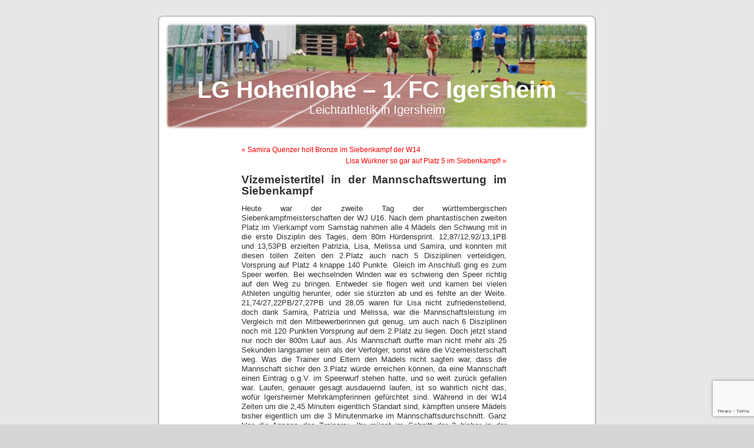

--- FILE ---
content_type: text/html; charset=utf-8
request_url: https://www.google.com/recaptcha/api2/anchor?ar=1&k=6LcJx4UUAAAAACu81RxaF33YIlIn2T5iV3ZqjMcL&co=aHR0cHM6Ly93d3cubGVpY2h0YXRobGV0aWstaWdlcnNoZWltLmRlOjQ0Mw..&hl=en&v=PoyoqOPhxBO7pBk68S4YbpHZ&size=invisible&anchor-ms=20000&execute-ms=30000&cb=c6m9f3n8zjyi
body_size: 49123
content:
<!DOCTYPE HTML><html dir="ltr" lang="en"><head><meta http-equiv="Content-Type" content="text/html; charset=UTF-8">
<meta http-equiv="X-UA-Compatible" content="IE=edge">
<title>reCAPTCHA</title>
<style type="text/css">
/* cyrillic-ext */
@font-face {
  font-family: 'Roboto';
  font-style: normal;
  font-weight: 400;
  font-stretch: 100%;
  src: url(//fonts.gstatic.com/s/roboto/v48/KFO7CnqEu92Fr1ME7kSn66aGLdTylUAMa3GUBHMdazTgWw.woff2) format('woff2');
  unicode-range: U+0460-052F, U+1C80-1C8A, U+20B4, U+2DE0-2DFF, U+A640-A69F, U+FE2E-FE2F;
}
/* cyrillic */
@font-face {
  font-family: 'Roboto';
  font-style: normal;
  font-weight: 400;
  font-stretch: 100%;
  src: url(//fonts.gstatic.com/s/roboto/v48/KFO7CnqEu92Fr1ME7kSn66aGLdTylUAMa3iUBHMdazTgWw.woff2) format('woff2');
  unicode-range: U+0301, U+0400-045F, U+0490-0491, U+04B0-04B1, U+2116;
}
/* greek-ext */
@font-face {
  font-family: 'Roboto';
  font-style: normal;
  font-weight: 400;
  font-stretch: 100%;
  src: url(//fonts.gstatic.com/s/roboto/v48/KFO7CnqEu92Fr1ME7kSn66aGLdTylUAMa3CUBHMdazTgWw.woff2) format('woff2');
  unicode-range: U+1F00-1FFF;
}
/* greek */
@font-face {
  font-family: 'Roboto';
  font-style: normal;
  font-weight: 400;
  font-stretch: 100%;
  src: url(//fonts.gstatic.com/s/roboto/v48/KFO7CnqEu92Fr1ME7kSn66aGLdTylUAMa3-UBHMdazTgWw.woff2) format('woff2');
  unicode-range: U+0370-0377, U+037A-037F, U+0384-038A, U+038C, U+038E-03A1, U+03A3-03FF;
}
/* math */
@font-face {
  font-family: 'Roboto';
  font-style: normal;
  font-weight: 400;
  font-stretch: 100%;
  src: url(//fonts.gstatic.com/s/roboto/v48/KFO7CnqEu92Fr1ME7kSn66aGLdTylUAMawCUBHMdazTgWw.woff2) format('woff2');
  unicode-range: U+0302-0303, U+0305, U+0307-0308, U+0310, U+0312, U+0315, U+031A, U+0326-0327, U+032C, U+032F-0330, U+0332-0333, U+0338, U+033A, U+0346, U+034D, U+0391-03A1, U+03A3-03A9, U+03B1-03C9, U+03D1, U+03D5-03D6, U+03F0-03F1, U+03F4-03F5, U+2016-2017, U+2034-2038, U+203C, U+2040, U+2043, U+2047, U+2050, U+2057, U+205F, U+2070-2071, U+2074-208E, U+2090-209C, U+20D0-20DC, U+20E1, U+20E5-20EF, U+2100-2112, U+2114-2115, U+2117-2121, U+2123-214F, U+2190, U+2192, U+2194-21AE, U+21B0-21E5, U+21F1-21F2, U+21F4-2211, U+2213-2214, U+2216-22FF, U+2308-230B, U+2310, U+2319, U+231C-2321, U+2336-237A, U+237C, U+2395, U+239B-23B7, U+23D0, U+23DC-23E1, U+2474-2475, U+25AF, U+25B3, U+25B7, U+25BD, U+25C1, U+25CA, U+25CC, U+25FB, U+266D-266F, U+27C0-27FF, U+2900-2AFF, U+2B0E-2B11, U+2B30-2B4C, U+2BFE, U+3030, U+FF5B, U+FF5D, U+1D400-1D7FF, U+1EE00-1EEFF;
}
/* symbols */
@font-face {
  font-family: 'Roboto';
  font-style: normal;
  font-weight: 400;
  font-stretch: 100%;
  src: url(//fonts.gstatic.com/s/roboto/v48/KFO7CnqEu92Fr1ME7kSn66aGLdTylUAMaxKUBHMdazTgWw.woff2) format('woff2');
  unicode-range: U+0001-000C, U+000E-001F, U+007F-009F, U+20DD-20E0, U+20E2-20E4, U+2150-218F, U+2190, U+2192, U+2194-2199, U+21AF, U+21E6-21F0, U+21F3, U+2218-2219, U+2299, U+22C4-22C6, U+2300-243F, U+2440-244A, U+2460-24FF, U+25A0-27BF, U+2800-28FF, U+2921-2922, U+2981, U+29BF, U+29EB, U+2B00-2BFF, U+4DC0-4DFF, U+FFF9-FFFB, U+10140-1018E, U+10190-1019C, U+101A0, U+101D0-101FD, U+102E0-102FB, U+10E60-10E7E, U+1D2C0-1D2D3, U+1D2E0-1D37F, U+1F000-1F0FF, U+1F100-1F1AD, U+1F1E6-1F1FF, U+1F30D-1F30F, U+1F315, U+1F31C, U+1F31E, U+1F320-1F32C, U+1F336, U+1F378, U+1F37D, U+1F382, U+1F393-1F39F, U+1F3A7-1F3A8, U+1F3AC-1F3AF, U+1F3C2, U+1F3C4-1F3C6, U+1F3CA-1F3CE, U+1F3D4-1F3E0, U+1F3ED, U+1F3F1-1F3F3, U+1F3F5-1F3F7, U+1F408, U+1F415, U+1F41F, U+1F426, U+1F43F, U+1F441-1F442, U+1F444, U+1F446-1F449, U+1F44C-1F44E, U+1F453, U+1F46A, U+1F47D, U+1F4A3, U+1F4B0, U+1F4B3, U+1F4B9, U+1F4BB, U+1F4BF, U+1F4C8-1F4CB, U+1F4D6, U+1F4DA, U+1F4DF, U+1F4E3-1F4E6, U+1F4EA-1F4ED, U+1F4F7, U+1F4F9-1F4FB, U+1F4FD-1F4FE, U+1F503, U+1F507-1F50B, U+1F50D, U+1F512-1F513, U+1F53E-1F54A, U+1F54F-1F5FA, U+1F610, U+1F650-1F67F, U+1F687, U+1F68D, U+1F691, U+1F694, U+1F698, U+1F6AD, U+1F6B2, U+1F6B9-1F6BA, U+1F6BC, U+1F6C6-1F6CF, U+1F6D3-1F6D7, U+1F6E0-1F6EA, U+1F6F0-1F6F3, U+1F6F7-1F6FC, U+1F700-1F7FF, U+1F800-1F80B, U+1F810-1F847, U+1F850-1F859, U+1F860-1F887, U+1F890-1F8AD, U+1F8B0-1F8BB, U+1F8C0-1F8C1, U+1F900-1F90B, U+1F93B, U+1F946, U+1F984, U+1F996, U+1F9E9, U+1FA00-1FA6F, U+1FA70-1FA7C, U+1FA80-1FA89, U+1FA8F-1FAC6, U+1FACE-1FADC, U+1FADF-1FAE9, U+1FAF0-1FAF8, U+1FB00-1FBFF;
}
/* vietnamese */
@font-face {
  font-family: 'Roboto';
  font-style: normal;
  font-weight: 400;
  font-stretch: 100%;
  src: url(//fonts.gstatic.com/s/roboto/v48/KFO7CnqEu92Fr1ME7kSn66aGLdTylUAMa3OUBHMdazTgWw.woff2) format('woff2');
  unicode-range: U+0102-0103, U+0110-0111, U+0128-0129, U+0168-0169, U+01A0-01A1, U+01AF-01B0, U+0300-0301, U+0303-0304, U+0308-0309, U+0323, U+0329, U+1EA0-1EF9, U+20AB;
}
/* latin-ext */
@font-face {
  font-family: 'Roboto';
  font-style: normal;
  font-weight: 400;
  font-stretch: 100%;
  src: url(//fonts.gstatic.com/s/roboto/v48/KFO7CnqEu92Fr1ME7kSn66aGLdTylUAMa3KUBHMdazTgWw.woff2) format('woff2');
  unicode-range: U+0100-02BA, U+02BD-02C5, U+02C7-02CC, U+02CE-02D7, U+02DD-02FF, U+0304, U+0308, U+0329, U+1D00-1DBF, U+1E00-1E9F, U+1EF2-1EFF, U+2020, U+20A0-20AB, U+20AD-20C0, U+2113, U+2C60-2C7F, U+A720-A7FF;
}
/* latin */
@font-face {
  font-family: 'Roboto';
  font-style: normal;
  font-weight: 400;
  font-stretch: 100%;
  src: url(//fonts.gstatic.com/s/roboto/v48/KFO7CnqEu92Fr1ME7kSn66aGLdTylUAMa3yUBHMdazQ.woff2) format('woff2');
  unicode-range: U+0000-00FF, U+0131, U+0152-0153, U+02BB-02BC, U+02C6, U+02DA, U+02DC, U+0304, U+0308, U+0329, U+2000-206F, U+20AC, U+2122, U+2191, U+2193, U+2212, U+2215, U+FEFF, U+FFFD;
}
/* cyrillic-ext */
@font-face {
  font-family: 'Roboto';
  font-style: normal;
  font-weight: 500;
  font-stretch: 100%;
  src: url(//fonts.gstatic.com/s/roboto/v48/KFO7CnqEu92Fr1ME7kSn66aGLdTylUAMa3GUBHMdazTgWw.woff2) format('woff2');
  unicode-range: U+0460-052F, U+1C80-1C8A, U+20B4, U+2DE0-2DFF, U+A640-A69F, U+FE2E-FE2F;
}
/* cyrillic */
@font-face {
  font-family: 'Roboto';
  font-style: normal;
  font-weight: 500;
  font-stretch: 100%;
  src: url(//fonts.gstatic.com/s/roboto/v48/KFO7CnqEu92Fr1ME7kSn66aGLdTylUAMa3iUBHMdazTgWw.woff2) format('woff2');
  unicode-range: U+0301, U+0400-045F, U+0490-0491, U+04B0-04B1, U+2116;
}
/* greek-ext */
@font-face {
  font-family: 'Roboto';
  font-style: normal;
  font-weight: 500;
  font-stretch: 100%;
  src: url(//fonts.gstatic.com/s/roboto/v48/KFO7CnqEu92Fr1ME7kSn66aGLdTylUAMa3CUBHMdazTgWw.woff2) format('woff2');
  unicode-range: U+1F00-1FFF;
}
/* greek */
@font-face {
  font-family: 'Roboto';
  font-style: normal;
  font-weight: 500;
  font-stretch: 100%;
  src: url(//fonts.gstatic.com/s/roboto/v48/KFO7CnqEu92Fr1ME7kSn66aGLdTylUAMa3-UBHMdazTgWw.woff2) format('woff2');
  unicode-range: U+0370-0377, U+037A-037F, U+0384-038A, U+038C, U+038E-03A1, U+03A3-03FF;
}
/* math */
@font-face {
  font-family: 'Roboto';
  font-style: normal;
  font-weight: 500;
  font-stretch: 100%;
  src: url(//fonts.gstatic.com/s/roboto/v48/KFO7CnqEu92Fr1ME7kSn66aGLdTylUAMawCUBHMdazTgWw.woff2) format('woff2');
  unicode-range: U+0302-0303, U+0305, U+0307-0308, U+0310, U+0312, U+0315, U+031A, U+0326-0327, U+032C, U+032F-0330, U+0332-0333, U+0338, U+033A, U+0346, U+034D, U+0391-03A1, U+03A3-03A9, U+03B1-03C9, U+03D1, U+03D5-03D6, U+03F0-03F1, U+03F4-03F5, U+2016-2017, U+2034-2038, U+203C, U+2040, U+2043, U+2047, U+2050, U+2057, U+205F, U+2070-2071, U+2074-208E, U+2090-209C, U+20D0-20DC, U+20E1, U+20E5-20EF, U+2100-2112, U+2114-2115, U+2117-2121, U+2123-214F, U+2190, U+2192, U+2194-21AE, U+21B0-21E5, U+21F1-21F2, U+21F4-2211, U+2213-2214, U+2216-22FF, U+2308-230B, U+2310, U+2319, U+231C-2321, U+2336-237A, U+237C, U+2395, U+239B-23B7, U+23D0, U+23DC-23E1, U+2474-2475, U+25AF, U+25B3, U+25B7, U+25BD, U+25C1, U+25CA, U+25CC, U+25FB, U+266D-266F, U+27C0-27FF, U+2900-2AFF, U+2B0E-2B11, U+2B30-2B4C, U+2BFE, U+3030, U+FF5B, U+FF5D, U+1D400-1D7FF, U+1EE00-1EEFF;
}
/* symbols */
@font-face {
  font-family: 'Roboto';
  font-style: normal;
  font-weight: 500;
  font-stretch: 100%;
  src: url(//fonts.gstatic.com/s/roboto/v48/KFO7CnqEu92Fr1ME7kSn66aGLdTylUAMaxKUBHMdazTgWw.woff2) format('woff2');
  unicode-range: U+0001-000C, U+000E-001F, U+007F-009F, U+20DD-20E0, U+20E2-20E4, U+2150-218F, U+2190, U+2192, U+2194-2199, U+21AF, U+21E6-21F0, U+21F3, U+2218-2219, U+2299, U+22C4-22C6, U+2300-243F, U+2440-244A, U+2460-24FF, U+25A0-27BF, U+2800-28FF, U+2921-2922, U+2981, U+29BF, U+29EB, U+2B00-2BFF, U+4DC0-4DFF, U+FFF9-FFFB, U+10140-1018E, U+10190-1019C, U+101A0, U+101D0-101FD, U+102E0-102FB, U+10E60-10E7E, U+1D2C0-1D2D3, U+1D2E0-1D37F, U+1F000-1F0FF, U+1F100-1F1AD, U+1F1E6-1F1FF, U+1F30D-1F30F, U+1F315, U+1F31C, U+1F31E, U+1F320-1F32C, U+1F336, U+1F378, U+1F37D, U+1F382, U+1F393-1F39F, U+1F3A7-1F3A8, U+1F3AC-1F3AF, U+1F3C2, U+1F3C4-1F3C6, U+1F3CA-1F3CE, U+1F3D4-1F3E0, U+1F3ED, U+1F3F1-1F3F3, U+1F3F5-1F3F7, U+1F408, U+1F415, U+1F41F, U+1F426, U+1F43F, U+1F441-1F442, U+1F444, U+1F446-1F449, U+1F44C-1F44E, U+1F453, U+1F46A, U+1F47D, U+1F4A3, U+1F4B0, U+1F4B3, U+1F4B9, U+1F4BB, U+1F4BF, U+1F4C8-1F4CB, U+1F4D6, U+1F4DA, U+1F4DF, U+1F4E3-1F4E6, U+1F4EA-1F4ED, U+1F4F7, U+1F4F9-1F4FB, U+1F4FD-1F4FE, U+1F503, U+1F507-1F50B, U+1F50D, U+1F512-1F513, U+1F53E-1F54A, U+1F54F-1F5FA, U+1F610, U+1F650-1F67F, U+1F687, U+1F68D, U+1F691, U+1F694, U+1F698, U+1F6AD, U+1F6B2, U+1F6B9-1F6BA, U+1F6BC, U+1F6C6-1F6CF, U+1F6D3-1F6D7, U+1F6E0-1F6EA, U+1F6F0-1F6F3, U+1F6F7-1F6FC, U+1F700-1F7FF, U+1F800-1F80B, U+1F810-1F847, U+1F850-1F859, U+1F860-1F887, U+1F890-1F8AD, U+1F8B0-1F8BB, U+1F8C0-1F8C1, U+1F900-1F90B, U+1F93B, U+1F946, U+1F984, U+1F996, U+1F9E9, U+1FA00-1FA6F, U+1FA70-1FA7C, U+1FA80-1FA89, U+1FA8F-1FAC6, U+1FACE-1FADC, U+1FADF-1FAE9, U+1FAF0-1FAF8, U+1FB00-1FBFF;
}
/* vietnamese */
@font-face {
  font-family: 'Roboto';
  font-style: normal;
  font-weight: 500;
  font-stretch: 100%;
  src: url(//fonts.gstatic.com/s/roboto/v48/KFO7CnqEu92Fr1ME7kSn66aGLdTylUAMa3OUBHMdazTgWw.woff2) format('woff2');
  unicode-range: U+0102-0103, U+0110-0111, U+0128-0129, U+0168-0169, U+01A0-01A1, U+01AF-01B0, U+0300-0301, U+0303-0304, U+0308-0309, U+0323, U+0329, U+1EA0-1EF9, U+20AB;
}
/* latin-ext */
@font-face {
  font-family: 'Roboto';
  font-style: normal;
  font-weight: 500;
  font-stretch: 100%;
  src: url(//fonts.gstatic.com/s/roboto/v48/KFO7CnqEu92Fr1ME7kSn66aGLdTylUAMa3KUBHMdazTgWw.woff2) format('woff2');
  unicode-range: U+0100-02BA, U+02BD-02C5, U+02C7-02CC, U+02CE-02D7, U+02DD-02FF, U+0304, U+0308, U+0329, U+1D00-1DBF, U+1E00-1E9F, U+1EF2-1EFF, U+2020, U+20A0-20AB, U+20AD-20C0, U+2113, U+2C60-2C7F, U+A720-A7FF;
}
/* latin */
@font-face {
  font-family: 'Roboto';
  font-style: normal;
  font-weight: 500;
  font-stretch: 100%;
  src: url(//fonts.gstatic.com/s/roboto/v48/KFO7CnqEu92Fr1ME7kSn66aGLdTylUAMa3yUBHMdazQ.woff2) format('woff2');
  unicode-range: U+0000-00FF, U+0131, U+0152-0153, U+02BB-02BC, U+02C6, U+02DA, U+02DC, U+0304, U+0308, U+0329, U+2000-206F, U+20AC, U+2122, U+2191, U+2193, U+2212, U+2215, U+FEFF, U+FFFD;
}
/* cyrillic-ext */
@font-face {
  font-family: 'Roboto';
  font-style: normal;
  font-weight: 900;
  font-stretch: 100%;
  src: url(//fonts.gstatic.com/s/roboto/v48/KFO7CnqEu92Fr1ME7kSn66aGLdTylUAMa3GUBHMdazTgWw.woff2) format('woff2');
  unicode-range: U+0460-052F, U+1C80-1C8A, U+20B4, U+2DE0-2DFF, U+A640-A69F, U+FE2E-FE2F;
}
/* cyrillic */
@font-face {
  font-family: 'Roboto';
  font-style: normal;
  font-weight: 900;
  font-stretch: 100%;
  src: url(//fonts.gstatic.com/s/roboto/v48/KFO7CnqEu92Fr1ME7kSn66aGLdTylUAMa3iUBHMdazTgWw.woff2) format('woff2');
  unicode-range: U+0301, U+0400-045F, U+0490-0491, U+04B0-04B1, U+2116;
}
/* greek-ext */
@font-face {
  font-family: 'Roboto';
  font-style: normal;
  font-weight: 900;
  font-stretch: 100%;
  src: url(//fonts.gstatic.com/s/roboto/v48/KFO7CnqEu92Fr1ME7kSn66aGLdTylUAMa3CUBHMdazTgWw.woff2) format('woff2');
  unicode-range: U+1F00-1FFF;
}
/* greek */
@font-face {
  font-family: 'Roboto';
  font-style: normal;
  font-weight: 900;
  font-stretch: 100%;
  src: url(//fonts.gstatic.com/s/roboto/v48/KFO7CnqEu92Fr1ME7kSn66aGLdTylUAMa3-UBHMdazTgWw.woff2) format('woff2');
  unicode-range: U+0370-0377, U+037A-037F, U+0384-038A, U+038C, U+038E-03A1, U+03A3-03FF;
}
/* math */
@font-face {
  font-family: 'Roboto';
  font-style: normal;
  font-weight: 900;
  font-stretch: 100%;
  src: url(//fonts.gstatic.com/s/roboto/v48/KFO7CnqEu92Fr1ME7kSn66aGLdTylUAMawCUBHMdazTgWw.woff2) format('woff2');
  unicode-range: U+0302-0303, U+0305, U+0307-0308, U+0310, U+0312, U+0315, U+031A, U+0326-0327, U+032C, U+032F-0330, U+0332-0333, U+0338, U+033A, U+0346, U+034D, U+0391-03A1, U+03A3-03A9, U+03B1-03C9, U+03D1, U+03D5-03D6, U+03F0-03F1, U+03F4-03F5, U+2016-2017, U+2034-2038, U+203C, U+2040, U+2043, U+2047, U+2050, U+2057, U+205F, U+2070-2071, U+2074-208E, U+2090-209C, U+20D0-20DC, U+20E1, U+20E5-20EF, U+2100-2112, U+2114-2115, U+2117-2121, U+2123-214F, U+2190, U+2192, U+2194-21AE, U+21B0-21E5, U+21F1-21F2, U+21F4-2211, U+2213-2214, U+2216-22FF, U+2308-230B, U+2310, U+2319, U+231C-2321, U+2336-237A, U+237C, U+2395, U+239B-23B7, U+23D0, U+23DC-23E1, U+2474-2475, U+25AF, U+25B3, U+25B7, U+25BD, U+25C1, U+25CA, U+25CC, U+25FB, U+266D-266F, U+27C0-27FF, U+2900-2AFF, U+2B0E-2B11, U+2B30-2B4C, U+2BFE, U+3030, U+FF5B, U+FF5D, U+1D400-1D7FF, U+1EE00-1EEFF;
}
/* symbols */
@font-face {
  font-family: 'Roboto';
  font-style: normal;
  font-weight: 900;
  font-stretch: 100%;
  src: url(//fonts.gstatic.com/s/roboto/v48/KFO7CnqEu92Fr1ME7kSn66aGLdTylUAMaxKUBHMdazTgWw.woff2) format('woff2');
  unicode-range: U+0001-000C, U+000E-001F, U+007F-009F, U+20DD-20E0, U+20E2-20E4, U+2150-218F, U+2190, U+2192, U+2194-2199, U+21AF, U+21E6-21F0, U+21F3, U+2218-2219, U+2299, U+22C4-22C6, U+2300-243F, U+2440-244A, U+2460-24FF, U+25A0-27BF, U+2800-28FF, U+2921-2922, U+2981, U+29BF, U+29EB, U+2B00-2BFF, U+4DC0-4DFF, U+FFF9-FFFB, U+10140-1018E, U+10190-1019C, U+101A0, U+101D0-101FD, U+102E0-102FB, U+10E60-10E7E, U+1D2C0-1D2D3, U+1D2E0-1D37F, U+1F000-1F0FF, U+1F100-1F1AD, U+1F1E6-1F1FF, U+1F30D-1F30F, U+1F315, U+1F31C, U+1F31E, U+1F320-1F32C, U+1F336, U+1F378, U+1F37D, U+1F382, U+1F393-1F39F, U+1F3A7-1F3A8, U+1F3AC-1F3AF, U+1F3C2, U+1F3C4-1F3C6, U+1F3CA-1F3CE, U+1F3D4-1F3E0, U+1F3ED, U+1F3F1-1F3F3, U+1F3F5-1F3F7, U+1F408, U+1F415, U+1F41F, U+1F426, U+1F43F, U+1F441-1F442, U+1F444, U+1F446-1F449, U+1F44C-1F44E, U+1F453, U+1F46A, U+1F47D, U+1F4A3, U+1F4B0, U+1F4B3, U+1F4B9, U+1F4BB, U+1F4BF, U+1F4C8-1F4CB, U+1F4D6, U+1F4DA, U+1F4DF, U+1F4E3-1F4E6, U+1F4EA-1F4ED, U+1F4F7, U+1F4F9-1F4FB, U+1F4FD-1F4FE, U+1F503, U+1F507-1F50B, U+1F50D, U+1F512-1F513, U+1F53E-1F54A, U+1F54F-1F5FA, U+1F610, U+1F650-1F67F, U+1F687, U+1F68D, U+1F691, U+1F694, U+1F698, U+1F6AD, U+1F6B2, U+1F6B9-1F6BA, U+1F6BC, U+1F6C6-1F6CF, U+1F6D3-1F6D7, U+1F6E0-1F6EA, U+1F6F0-1F6F3, U+1F6F7-1F6FC, U+1F700-1F7FF, U+1F800-1F80B, U+1F810-1F847, U+1F850-1F859, U+1F860-1F887, U+1F890-1F8AD, U+1F8B0-1F8BB, U+1F8C0-1F8C1, U+1F900-1F90B, U+1F93B, U+1F946, U+1F984, U+1F996, U+1F9E9, U+1FA00-1FA6F, U+1FA70-1FA7C, U+1FA80-1FA89, U+1FA8F-1FAC6, U+1FACE-1FADC, U+1FADF-1FAE9, U+1FAF0-1FAF8, U+1FB00-1FBFF;
}
/* vietnamese */
@font-face {
  font-family: 'Roboto';
  font-style: normal;
  font-weight: 900;
  font-stretch: 100%;
  src: url(//fonts.gstatic.com/s/roboto/v48/KFO7CnqEu92Fr1ME7kSn66aGLdTylUAMa3OUBHMdazTgWw.woff2) format('woff2');
  unicode-range: U+0102-0103, U+0110-0111, U+0128-0129, U+0168-0169, U+01A0-01A1, U+01AF-01B0, U+0300-0301, U+0303-0304, U+0308-0309, U+0323, U+0329, U+1EA0-1EF9, U+20AB;
}
/* latin-ext */
@font-face {
  font-family: 'Roboto';
  font-style: normal;
  font-weight: 900;
  font-stretch: 100%;
  src: url(//fonts.gstatic.com/s/roboto/v48/KFO7CnqEu92Fr1ME7kSn66aGLdTylUAMa3KUBHMdazTgWw.woff2) format('woff2');
  unicode-range: U+0100-02BA, U+02BD-02C5, U+02C7-02CC, U+02CE-02D7, U+02DD-02FF, U+0304, U+0308, U+0329, U+1D00-1DBF, U+1E00-1E9F, U+1EF2-1EFF, U+2020, U+20A0-20AB, U+20AD-20C0, U+2113, U+2C60-2C7F, U+A720-A7FF;
}
/* latin */
@font-face {
  font-family: 'Roboto';
  font-style: normal;
  font-weight: 900;
  font-stretch: 100%;
  src: url(//fonts.gstatic.com/s/roboto/v48/KFO7CnqEu92Fr1ME7kSn66aGLdTylUAMa3yUBHMdazQ.woff2) format('woff2');
  unicode-range: U+0000-00FF, U+0131, U+0152-0153, U+02BB-02BC, U+02C6, U+02DA, U+02DC, U+0304, U+0308, U+0329, U+2000-206F, U+20AC, U+2122, U+2191, U+2193, U+2212, U+2215, U+FEFF, U+FFFD;
}

</style>
<link rel="stylesheet" type="text/css" href="https://www.gstatic.com/recaptcha/releases/PoyoqOPhxBO7pBk68S4YbpHZ/styles__ltr.css">
<script nonce="qBAQNQvI8THUPsw08qhUJA" type="text/javascript">window['__recaptcha_api'] = 'https://www.google.com/recaptcha/api2/';</script>
<script type="text/javascript" src="https://www.gstatic.com/recaptcha/releases/PoyoqOPhxBO7pBk68S4YbpHZ/recaptcha__en.js" nonce="qBAQNQvI8THUPsw08qhUJA">
      
    </script></head>
<body><div id="rc-anchor-alert" class="rc-anchor-alert"></div>
<input type="hidden" id="recaptcha-token" value="[base64]">
<script type="text/javascript" nonce="qBAQNQvI8THUPsw08qhUJA">
      recaptcha.anchor.Main.init("[\x22ainput\x22,[\x22bgdata\x22,\x22\x22,\[base64]/[base64]/[base64]/bmV3IHJbeF0oY1swXSk6RT09Mj9uZXcgclt4XShjWzBdLGNbMV0pOkU9PTM/bmV3IHJbeF0oY1swXSxjWzFdLGNbMl0pOkU9PTQ/[base64]/[base64]/[base64]/[base64]/[base64]/[base64]/[base64]/[base64]\x22,\[base64]\x22,\x22YsOUwogzQHzCnsOrwovCv3/DpsOJw5DCkcKCb05MayPCtSTClsKhJzjDhh7DmRbDuMOqw55CwohBw7fCjMK6wr/CgMK9clzDtsKQw51mAhw5wqAmJMO1CMKbOMKIwrFQwq/Dl8O5w4ZNW8Kewo3DqS0Ewq/Dk8OcZMKkwrQ7ScOvd8KcJ8OeccOfw73Dpk7DpsKuDsKHVzzCjh/DlmsRwpl2w7vDimzCqEvCocKPXcOLVQvDq8OaHcKKXMOpHxzCkMO7wqjDoldvKcOhHsKqw5DDgDPDq8O/wo3CgMKTfMK/w4TCg8Osw7HDvCYIAMKlS8OmHgg2eMO8TAbDkyLDhcKPbMKJSsKUwprCkMKvATrCisKxwpPClSFKw7/Cs1A/bsOkXy5xwoPDrgXDn8K8w6XCqsOvw5I4JsOhwr3CvcKmHsO2wr82wqXDrMKKwo7CosKDDhUzwq5wfHjDmkDCvkbCnCDDunnDj8OATjEbw6bCokHDskIlWh3Cj8OoLcOzwr/CvsKJPsOJw73Dm8OLw4hDSk0mRG4YVQ8Uw6PDjcOUwr7DonQieSQHwoDCux50XcODfVpsYMO6OV0TbDDCicOHwqwRPXzDuHbDlVvCqMOOVcOTw4kLdMOjw7jDpm/CgAvCpS3DhMKCEksFwrd5wo7CiWDDizU6w6FRJCUZZcKaCsOQw4jCt8OZbUXDnsKGbcODwpQwccKXw7QJw4PDjRcOb8K5dgNAV8O8woB1w43Cji/CkUwjDXrDj8KzwqcUwp3CilbCocK0wrRww6BILCfCvDxgwrfChMKZHsKTw6Jxw4ZhesOnd0Mqw5TCkzjDl8OHw4okVFwldG/CpHbClywPwr3DvCfClcOEfknCmcKeamTCkcKOKHBXw63DicOFwrPDr8OHCk0LdcKtw5heO31iwrcANMKLe8K0w4hqdMKRBAEpa8O5JMKaw6vChMODw40LQsKOKDPCjsOlKyTCvMKgwqvCn13CvMOwIkZHGsOkw7jDt3stw6vCssOOZ8Onw4JSHsKFVWHCgcK8wqXCqx/CogQ/[base64]/[base64]/wo/DmRbCo8KKwpPCq8OEwo55FxzCnnEXw5fCl8Oewr0Nw5klwqbDslnDt33CmcKlVcKEwo4/SzRTScOBS8KcUhBrL18GUsOCOMOKfsO2woJ7JgtUwrfDt8ObbcO9N8OZwrrCjMKQw7/ClGfDv1ARUcKgVMKNH8OXMMO1P8Kfw7cywrR8wpTDn8OPOGYST8KMw7zCklvDiX1bHcKfEiUzPlHDnnIAAkbDohbDlMO4w6HCoWROwqDCiXopY392TsOCwoQuw75UwrtTf1/CmG4fwqVoX2/CjTrDrRnDjMOPw5TChxxqCsO4wqPDvMOuBGgnZWpZwqMES8OVwq7CrwR0wqJqQU0Qwqddw53DhwY0VAFgwodrWsOKKMK+wprDncKVw7FQw7LCmCDDp8OjwrMbZcKHwp5Cw5FoaXl/w4ckV8K1FjLDv8OJP8OUdsKvK8OVYcOGcSbClcOUIsKFw5ITBT0Qw47CoEvDsAnDkMOOBDXDkmIWw6ViAMKBwqYDwqJtS8KRHcOdWiopPxMqw640w5vDrj/[base64]/CtWFkw68jwo9fw4lhw7Qdw5DDscOwe8KwTMOWw53ChsO4woJ6ZcOJMAXClMKBw6fChsKIwp4wPGbCm17CicOgMygsw4/DmsKRHh/CiHTDhwpTwo7Ch8KxYzBkE0I/wqQAw77Cpho4w7wcVMOPwpJ8w7MPw5LCqy5/w6Z8wo/ClEhXPsKEO8ODO07DiH57YsOgw71fwr/ChTtzw4ZRwqQQUMK2w5NswrjDpcKhw6cJHBfCu1TDtMO3cUnDr8OYR3LDjMKJwpA4JXchFi50w5gcTcKLGEp8HlgIEsOrB8KNw68nSy/[base64]/[base64]/DkWkaHUbCt8OXYMOuw7ZRw7HDhBbCoHMVw7pXw7rCrmDDsiJuUsO+FS3ClsKICU/Cph0gLMKWw47CkcK5WMO2G2tmw7liIsKjw5nDgsKFw5DCuMKFejUWwrLCrQl+MsKTw5HCkBkaPhTDrMK3wq0/w4vDhnpqJ8K3wqbDuAbDqkkTwpHDnMO5w5jDpcOlw79CesO4dlUXXcOdFllIOj5Ew4rDr3pCwq5KwqVGw4/DnFlswprCuG8SwrFZwrpXZQzDjMOywrVPw51yHQZmw4w5w7LCjsKbHhkMLkzDl3jCp8KuwrnCmCc/wpkRw5XDvGrCgsK2w4zDgGdtw5dhw6JQWcKKwpDDmCbDmlYyXl1uw6HCgjTCmAHCmQkzwonCsyjClWszw6stw4/DkgbClsKEXsKhwrbDq8OOw4IRGj9Qw6lhEsOuwr/CvGTDpMK6w4crw6bChsKOw4nDugVcw5HClTttecKKFR4tw6DDksOdw5XCjWhkf8OsesOuw4NfcMO1MXR3woAjYMOiw5FQw5sUw77CqFs5w7zDn8Kkw7LChMOvJlopCcOwAy7Dl2zDhCtrwpbClsKZwqDDhBTDqsK3egjCgMKYw7jDqMOwflbDl0/CuQ45w77Dp8OiEMKvBsOYw7JPwpzCn8Olw7oVwqLCq8KFw7/[base64]/[base64]/DsHsJwrnCk8K7EmBww7rDjcOOUsKjFgXDmijCuRZdwqlQeTPCmcK0w6cSe1vDhhzDsMKwKkPDt8K2DxhtFsOvMANDw6nDmsOBY3oLw5ZCfyUIw4QvKg3DusKvwqQKHMOZw7XDksKGSgjDl8O5w6LDrAjDgcOyw5w4w5cDI2vDjcKmDsOeR2/CrMOMF37Ct8Kgwr9vRzAOw4YeE0dPfsOFwptfwo/DrsOiw4VKDmHCuzJdwr4Sw6RVw4dDwrBKw4/CiMOSwoMEQ8K1SDvDksK4w71ew5jDpC/[base64]/Crwx2wrwmw7ROwrdcw4MVwoLDmRI8U8O8w7TCtQdZwrPCk0fDuMK/XcK8w7HDosKSwoPDkMOow7LDkiDDiWY/w7DDhFZYJcK6w7J9wrjDvirCpMKXc8K2wofDsMOgPMKXwoBlFx/DncKBTB1/YmNPLBdACH/[base64]/wofCsMKHw4lRw7wLwqxYJsOpYgjDvXHDrcKZwqcZwoPCtsOOV0HCmcKKwrfCnBJfNcKCw41FwrXCqMO4VsKyGx3ChC3CpQvDvGIkK8KzVQ7ClsKDwqRCwrESZsKzwr7ChQTCr8O4EG3DrEt4B8OkVsKaCD/CmDXCvCPDtXNQb8KRwo/DlyEKPDlLSDhaR1NEw6FRJwbDsXzDtMKbw7PCtiY8UVLDh10EeirChsOlw7cEe8KPUV8iwr1RQyx+w4LDn8Ovw4nCjTgiw55aXQ0Ywqtew6vCnT1MwqcXIcKFwqHCgMOMw60Dw6sUKMKawrHCpMKDHcOuw53DtkHDgybCucOowqnDvgY0Mi5CwqDDkCTDn8KvDS/CjgNDw77DuTvCoiEPw69Xwp/Dh8OTwr11wpDCgDDDucOEwo48DBEIwrY0G8K0w7PCgUbDk0rCkBXCmMOLw5FAwqTDtMKSwprCtRlNasOcwoPDiMKzwqQaMl/DtcOuwqdIZsKjw73CtsObw4zDhcKTw53DojnDrsKNwqlHw6Rmw50cUsO6UsKPw7hPLMKXw7jCh8OGw4EuZj4bejDDtWjCnGXCllDCtndSTMOOSMO7O8OaTTdRwpE8ATPDiwXCpsOIFMKHw7vCtEBuw6dKBMO/CsKdwpR3UMKeJcKTISlLw7BgeQ5qecO6w7fDhxzCgSF3w4/CgMKDe8OnwofCm2vCgMOvYcOWMi1qK8KIUDdBwqMuwqABw6Naw5EWw7pnT8O8woMfw7jDmMOTwrI/[base64]/CmxjDjV3Do8OHwosXw6oeOD00w47CvBXCjMK0wqFQw6fCncOzYMOGw69Rw7MLwprCrHrDh8OIa1jDkMOKwpfDtcO9X8Kzw5RJwrUOXxA+Mw0nHWHDqFd9wpV/w5HDjsK9w4rDkMOlNsOdwpECc8O/V8K5w5vCvHkUJQPChnnDnh/DjMKxw47DpcK7wpdiw5Esex/Dlz/[base64]/wp/[base64]/Cl8KpRCfDtVHCpVjDgiJyN8KvwpXChCvCv2ESUg3Dtyk0w4jDu8OgLmQiw5F9wo4rw7zDg8ORw6gLwpI9wrbCmMKHG8KvVMK3AcOqwqHCoMKpwrgkXMOxW0Jew4bCrsKYdFpiAWFmZmhEw7rChEgXHQBYVWLDkWzDiQ3CsyogwqzDui0jw4jCiwXCksOAw79ESg4/[base64]/[base64]/CtsK7SB1iInbCr8O9agLCpCPDrzA+RwB+wpnDvn/[base64]/[base64]/[base64]/DigDCg3E3EsOCR1DDrQ3CtcKbw47DhMK3WzU1wqLDi8O/wps5w4Fuw5LDug7DpcKpw6w7wpZrw4VQw4VrFMKNSkLDuMODwoTDgMOqAsKNw4bDjWchWMOGUSzCvHN9BMObIsO3wqUHVm93wocbwq/CvcOEYFTDnMKcBsO8IcOgw7TCozNtd8KMwrJwMk/Crh/CiGjDtsOKwolVFXjDpsKhwqvDlSpMfMOEw5rDusKHWkPDpcOPwpYZHnNdw4Mtw6rCg8O6IMOQw5zCs8KCw7E4w4JuwpUPwpPDh8KHD8OGdF3CicKOWEQvEW/CpQJhPHrCmcKQfsKqwqonw5stw7Bww4zCtsOOwoVZw63CqsKGw7dow4fDnMO1wqkDY8OkBcOjScOJN15QAxnDjMODfMK4wo3DisKpw7TCimk8wpzChVsSNX/CtF3DhkzCkMKEXgzCqsKJGQMxw5vCjMKgwrtrTsKsw5Yww5wOwo0rDB5ARsKAwpVvwq3CqlzDhcKULyjChg/[base64]/B8Krw5bCpcKow68XwqrCmXJtwpdYwrZYdzAWIcKvLUXDn3HDgMOjw4BSwoJDw5AEZHt5H8KwDQLCs8KHVMOQJhJDR2jDi1FywpXDt3FlAsKzw7JtwpRnw6Mcw5BcQ2I/JsO7csOPw75Swpx5w7rDl8K1NcKDwqlddzMCF8Ocwqh9A1FkYjNkworDvcO3TMK6M8OmTQLCtyPDpsOzWMKkah87w5vCq8OrHsKhw4cDFcKdfnfDrcOQwoDCrn/CqGsGw4PCicKNw4EKPA41L8KSCy/CvifCnlUzwpvDoMOpw7bDmVvDoCp8ezlzYcOSwr4NJMKcw4Ybw5h7D8KtwqnDjMOvw7g9w6HCnyR/VSXDr8Omwp9vbcKXwqfCh8Kzw5/DhTE9wrE7QhF4H1EQw6UpwrVTw5EFHcKvLcOOw5rDj35AH8Olw43Dv8OTGHEKw4jCqU7CsXjCtwPCkcKpVzBFA8O8QsODw7xhw43DmkbCtMObwqnCicOBw5xTdkQULMORYgfDjsOAN3t6wqcfwr/CtsOBw6PClMKCwpfDpBxTw5TClsK4wr9nwrnDsyZ3wozDqMK3wpFvwpQNFsK2HMOTw4/DtUBlYBh6wpLDhMOhwpjCrljDm1nDoBrCqFDCrS3Dq1ErwoMWZxfCq8Kjw7jCosK8wrlCHT/CscKpw5bDpn1XecK8w63Cp2Rtwq52AUoJwo45FWfDh31uw6cNKw5LwoLClVEwwrVHTcKcdB/[base64]/DmcOEw7QXT8OmTVHDo8KmH2MpTQMOwrp0woJhXELDpMOYdU7DtsKINVknw4xUC8OMw4bCkyfCgHfCsivDo8KBwqLCrcO5fcKdQHjDgVtNw59+T8Ozw7oRwrYMBsKdKh3Ds8KhQ8KHw7rCusKZXERGC8K/wrfDm1xzwozCknfChMOyYMOHFBLDpy3Duz7DssK4KWXCtzg1woAhN0dUB8OZw6VhG8Knw7/[base64]/wrPCjTLDiUJ7wqwlwpgVwq1nw7M0w69xRMKadsKcwr/Di8O6JsKxYjzCmzkbAcKww7PDtMOvwqN0Q8KEN8O6woTDnsOZSUVTwp3CqXfDo8KCEcOSwqzDvQ/CrhZxa8OBAiNdH8Kdw7hvw5hDwovClcOOFDJnw4TCrQXDg8KRXxd8w5fCsB3DicOzwqDDtFDCpUA+KFPDmHduJsKvwr/DkQDDqsOkGHjCtAEQFElfZcK/Q2TDpcOewpFrwqMtw6dKD8O1wpDDgcOVwo7DpGnCvUMZAsK0KcOMCE/CqsOdeDoLYcOoWmxfBSvDlsO4wpnDlF3CiMKjw5cMw7g4wrAzwoghbnPChcOdPcKnEMO9IcK9QMKlwp19w6d0ShdZYncww6vDrUDDvWVFwqzCm8O3bwYMOwjCo8KkHRZxNsKzMWbClMKAHloKwrZvw6/Co8OvZHDCr2/DpMKnwqzChsKDOSrCgFLCsFzClsOhHE/DlRhYBRfCtBBMw4rDosOjXhPDqwwQw53CiMK2w6LCjMK/VXNPZFUZBsKDwqV2OMOoBFJ/w7x4w6zCoBrDpcO+wqsvfmR7wqB8w69Ew7LDuQ3CssO6w5UDwrYowqLDoWxYGVfDmyHDp1N4N1U6esKAwptDHsO5woPClcK8NsO5w7/CisOxJCZbBwnDrsOyw7UYPRjDvhofLCQlKcOQFRLCu8KSw7FaYDREKSnDgcKhSsKoB8KLwoDDv8OVLG/[base64]/dyzDvh0eZ8Oxwr0EKWZuCnheRz5rLFnDom/CosO2VRbCkVPCnEfCsQPCpUzDiyfDumjDuMOvEcKTQ0nDtcOCekgNQSdcYDXClGMtUBZVacOcw6vDm8KSfsKKeMKWKcKGdywPSV95w6zCv8OBOgZOw6TDokbCrMOwwoXDlE7ClWogw79hwpweL8KQwrjDmE8pwpXCgmPCvcKGIsOmw558NMKzWnV4UcO/wrlSw7HDt0zChMO1woPDp8KhwoYlw5TCgFTDuMKZN8KLw4jDkMOQworCiTTDvmRkcxDCiiUxw41Mw77CuW7CisKSw5PDhB0xMsKnw7bDuMKtGsOxwq9Ew43CqsOswq3DqMOaw7HCrcOGFhV4Yngtw5lXBMOcdsKedwJwXh9qwofChcOtwrp9w6/DizIOwrsbwq3CpnDCkyp5wpPDrQ/ChsKadgdzWhDClMKdcsORwqoaa8O7woXCri7CjMKpD8KdATzDgisPwpbCvgLCgDg1MMKDwq7Dr3XCt8OyKcKdUU8fQ8OGw580GALClyfCh1hEFsOnFcOPwrnDrn/Dt8OsZBvDiSvCnmkid8KdwqLCsBrDgzzCkVXDn2PDuUzCkkNDLzvCj8KnIMOrwq3CgcO4DQ5Dwq3ChMKBwpZsTBJCb8KTw4Y7dMO5w7FpwqrCjMKRH2Mlwo3ChjxEw4DDsVxFwo0Gw4YAU3jDtsOJw6jCjsOWSy/Cg3PCh8K/A8Kowo5JU0rDtXHDuBUjMcKjwrRtEcKqaDjDhXDCrQBxwrARJB/DtMOyw68awqbDmmDDl2d0PF19NMOdeikHw6NAGcOHwplIw4EPTxonw4MCw6rDrMOaFcO5w7bCthPDpG4OYw7DhsKAKxlHw7jDtx/CosKBwpYtcynDmsOYY2TCl8OZRGs9XcK6cMOyw4JjaXTDisOTw57DuhTCrsOZJMKgT8KhLsOEYHQ4GMK2wrnDql4qwodKC1jDrCTDrjDCv8O/DSE0w7jDpsOAwpjCm8Ogw6AYwrEIw4YewqY1wqAfw5nDqsKLw7Q7wotQaGbDkcKyw6Iow6l3wqZkM8OJSMKMw4DCicKSw51nCArDt8O4w7zDuknDs8Ocwr3CgsOzwq9/ccOGRsO3XcObZMOwwp8ZUMKPKUFwwofCmUgDwppcw63DjjTDtMOnZcKKBhXDosKtw6DDqzAFwq0TKUMHw5A6AcKnOMOMwoFgehAjwqZCFijCm2FaPsOxfRgecMKfw7zDsR9hf8O+TMKXcMK5G33DpgjDn8OkwqjDmsKRwqPCpcKiUsKBw7heRcKjw5F+wr/CowE9wrJEw4rCmyLDgC0MI8OqCcKXSQFOw5A0IsKGT8OsczsoO3jDuBPDuGfCnQzDpsOTasOYwrDCvj5nwpAjUcOVFgXCncKTw4JCIQhNw6A3wp5JbMOfwqMtATXDvwE+wr1PwqsDWno/w4LDi8OLB0jCtiTChMKPeMK/JsKMAAlCSsKjwpHCtMKPwpVAfcKyw48LEm4VUB/DtcKyw7Vjwo0sb8Otw5QQVHd8GVrDoRN0w5PClsKXw7bCrV9zw4YIRk/Cn8KsH3lRwqbCjMOaViUQFWLDs8Omw5kpw7bDkcKZIVMgwrUUf8OWT8KbYAbDmCkfw5Nlw5jDo8KiF8KZTQUww5DCqXtAwqbDvsOcwrDCrGAnQVPCk8Kyw65aCDJiLMKNCCNLw5pXwqwlQV/DisOwHsOlwoxgw7NAw6IawopSwookwrTCpkfCnTgQPMOTWAJyVMKRCcOGVVLChDAEc3RbH1kuUsOvw4pKw6AKwoXDmsODCsKNHcOfwoDCrMO8dELDrsKAw6bDiQd5wotow6LDqMKxMcKuF8OVDRN+wpFwCMO8EGsKw6/CqR3DtwdCwrp7AhbDv8KxAEYlLybDm8O0wrkkFMKJw4jCjcOWw4PDkT4aWGbCi8K5wr/DmwIAwo7DosOxw4ApwqfDkMKXwpPChcKJZgYYwofCnl7DmFEKwqXChcK8w5YwL8OHw79TIsOcwrYCN8ObwofCpcKqb8OlG8Ktw5DCnGvDvcK7w544eMO3FsKiecOPw6/[base64]/ClcOGIMOkw4PCjgTDp8OJw7XCs8KYBsKuwoPDhzZzw6tiK8Klw6jDh1lmPlbDuB0Qwq3CosKlIcOgw47DusKAJcOkw7RtSsOobsKiYMKuMXciwrVtwrQkwqRfwp/DlEQVwqxBY0vCqHIzwqrDtMOLFQIwJVFQWjDDqMOWwrXCuBplw7N6PxNyEXYhw64GVWNzJHUGE1vDkTNrw4/DhRbCp8KNw7PCqlJlAHtlwqzCmVzDucOFwrMewqFIw5nDl8OXwoVlDl/CqsO9woN4wqp5w7/[base64]/[base64]/CsQfDlXJuw7DCqsOBw4AVwp/CgHvDuV7Drwphb0ISKsKMdsKCUMKtw6FDwrcfdxvDumIYw7ZtK2HDoMOvwrgcb8Klwq8pZgFmwphOw5QWXsOtbzjDq3UUUMOFASg1R8Kmw7I8w5HDhsOAewbDnA7DtU7CucOqNRrDn8O2w77DvnnDncOqwrDDtlF0w67CmcOkHSFkwpocw6IdHzfDlkZyAcOAwqg9w4/DvBM0wqBbYsOveMKqwrbCrMOFwr7CuVcDwqJKw7rCkcO3wpzDtTrDncOjHcO1wqzCvnISJEMZGwnCicKbw51qw4J5wqQ6NMKbH8Kpwo3DrQTCmxwsw5dbCXrDnsKKwrBhS0d3KMKMwpsQXMOWT1BAw4ccwpxnMyLCh8O/[base64]/DhsKLw4QDOATCncOTSE1RC8OiwrjCrMKPw67DnMOKwqHDr8Ocwr/CtVh1ScKVwokoK2YRwr/DiATDqMKEw5/DrMOJFcOTwojCqsOgwrLCvVg5wqYxYsKMw7VawrEew57DssO+BBfCuVTCnggMwrUWDcOpwqTDucKiU8Oaw53CncKWwq0SI3DDkMOhw4jCqsObPFDCvVYuwpHDjgd/w7DCrmnDpWkdTgdlYMOcY3tCSxHDpUrCmsKjwp3DksOzI3TCv3zClRI6bgrCjcOrw7RYw4pywrBqwp1/TgDCrFLClMOeQ8OTdsOuNwQow4TCplknw6vCkljCmMOEZ8OgayrCtMO/wpXCjcKHw64xwpLCvMOmwoLDqy8+woZmB0TDpsK/[base64]/Dq8Kvb8OtHMO7wqUnwozCpEPCt8OHOGd1dMOBFMKTXkx3C1vCg8OIcsKow6AzF8OPwqtGwrVJwqFLIcKtwozCgsObwpAWFMKMasOSbzTDjcO+wq/DtsKlw6LDvlBeW8K7wqDCni4vw6bDoMKSL8Oaw6PDh8OJbi4Uw4/DiyRWwr3CgcKPZ2s0acO/VTbDiMOPwo7DlCpyCcK+EVLDuMK7SicoGsOGYE9rw4/CoXktwodpNlHDnsK2wo/Dl8O1w47DgcOPSsONw4HClsKaYcORw5/DicOdwr3CsAVLMsOgw5XCosOpw7kcTCJcKsO5w7vDuCJrw7Rfw7bDmWFZwpnCgD7CpsKGwqDCj8OKwqLCksOTV8OufsKxBcKGwqVLwp8zwrFRw7/ClsO1w7ECQ8K1a2/CtR3CuDvCq8OAwoDCmTPDo8KNVz4tYwnCnGzDlMKpHMOlcjnCtMOjDjZ1AcO1U0DCtMOqCcOaw6VkamwHw73DmcKcwqHCuCsAwpjDtMKzDcK9YcOOTjrCvENTXALDrjvCqCPDtAgNwrxNHsOPwpt4AcOOYcKULMOmwpJmDR/DnMKQw6x4NMKCwoJvwrXCnixzw5XDgWtHWV9UCh7CrcOow6xjwovDg8O/[base64]/DgsKTwqTCvi3CrMOZwrYRwojDu3PDmU9pCD0aNgLCgcKrwrIKK8O/wqZvw7MBwqgoYMK/w7DCksOxdSFNOsKKwrpsw5fDiQBnKcODaErCs8OdFsKGUcOWw45Pw6RAfsO9P8KlMcOYw4DCjMKJw7jCm8OSCxzCoMOKwr8Ow6rDj1ldwphvwpvDkkIbwoPCqDliwprDl8OOawY1RcKpw6x3aA7Dl2vCgcKiwrsBw4rCnX/DtMOMw4VWQ1oPwrc1wrvDmcKvcsO7woHDkMKswqwKw5DCjMOywo84EcKywpI7w4XCqDkpGFpFw4HDsiUCwq/[base64]/DusOkLF3CmwbCjsKvHMOnJlYdIUEWw57CmMO6w7wawpdJw7dLw5ZvIVpUOkIpwojCiEpoJ8OtwoXChsK2fCXDscKMDUgzwrlELMOWwrzDicOVw4psLEM7wo91SsKXDATDg8Kfwr4gw5HDi8OpFsK7E8K8ZsOTG8K9wqbDvcO8w7/[base64]/DsB98I8OZQ2HDlgjDiMO2d8Ocwq3DgBcJRsOqHsKBwqoPwoXDmFbDpF8bwrfDosKYfsOFBcOjw7x/[base64]/DnAg1wrh8w4pgH8KcCA15TTDCnMOKT19vQ1JEwp9ewqfCgDfDgV9owrZjFsONVcK3woZtCcKBNW8Ww5jCg8KXc8Kmw7zDrGsHBsKmw4PDmcO2YBDDpsKqBMOfw6XDmsKbJ8OBdMKCwofDkVAww40YwrHDjW9adcKuSTBZw6nCtS/CocKXesObZsOMw5LCn8ONc8KowqLDicOEwo9VSFIIwoHCj8KUw6pVQsObecKlwoxgecK2wpx1w6rCv8KxI8OTw6/Dt8KMAnjDpl/[base64]/B3cOIEfCpWDDl8OYwrHCgMKzTVLDtn/Cn8O7FsOFw6XCpUNHw6EdZcOVfylaScOMw655wrHDiWl8eMKrAUlPw43Dm8O/wp7DtcKIw4TCk8K+wqh1N8KWwpQuwrrCjsOXRR0tw4PCmcK/woPDv8OhXMKFw6ZPI1hswpslwo4LfXduw60MOcKhwp1UIkDDrS1Wa17DnMKfwpfDiMKxw5lNFhzCpS3CuGDDuMOBAXXChl3CksKMw65pwpfDusKLXsKawos/[base64]/CpsO7HsKRcW0LBkrDh8KUWiQbQR45FsK+A1vDnsOKD8OCDMKEwpbCvsOsTWfCom5kw5vDjsOdwpbDkMKGTTDCqgLDicOqw4cZPy7CosOLw5nCiMKxA8KVw7kBFn3CoXNsORXDnsOJFh/DokDCiDhCwp1dRyPCqnIIw5rDrgEfw7fCvMKkwoPDlw3DksKzw5oZw4TDlcO1w6wmw4xRwqPDkRbCnsO0DkoNUsOQEwtHP8OUwofCisO7w5LCn8K7w7XChcK6cV3DucOfwqvDgsO+JUscw5hkEz5TPcOJIcOOXcKpwoVWw7tFLRAOwpzDr3p/wrcAw6HCmhEdwrPCvMOlwrTCpj8ZYyJ+agHClsOCUzUTwpkha8Oiw658e8OFB8Kbw6jDiwHDuMO+w6XCqCJ4woXDvx7Cg8K7ZMO1w7bCig87w7RjH8Olw4xKBhfCmkteTsOOwr7DnsOpw7/Cpyl1wqA3BSrDvA7CtmzChsONZQMOw77DnMKlwrvDp8KbwrXCtsOqGjLDvMKGw53DqF4jwqHDj13Dq8Osd8K/wp/[base64]/CuH/Dmksca8KFalPCmsOkOk5QG2vDj8OawovCvQs2UMOIwr7CjxFeB33DphLDh1MkwoxPAsKOw4jCj8KJG3xUw67CsDXChiVRwrkaw7HCrU0ReUY8wrvCncKbMsKOJmXCiHLDusO5wobCsk5ETcKyRSvDggjClcO+wqN8YAvCqMKVSykeJyTDgcODwo5Dw5HDjsO/w4TDrcO0w6fCinHCgUpoCyRuw5LCmMKmVBLDgcOowrh4wprDgMOOwqvCj8Orw67CvsOpwrHDucK+FsOLXcKDwpLCm395w7HCmy0jecOOLSY5FsOiw55SwpUXw7TDvMOSNUt5wrdxVcOXwq1Xw6HCrmvCiFHChHoywq3Cm1VQwpwAaHnDt1PCpsOfO8OLHAA/dcOMVcK1AxDDsBXDtsOQJErDsMOLwq7CmiIVR8OZasO0w4sqeMOXwq3CpDgZw7vCtcOYFjzDtSnCmcKDw73DnhjDrXohVcKxGyHDiHXClcOXw58kYMKGcCgIbMKNw5bCtDTDksKdAMOZw4nDs8Kgwrk8QB/CkFrCriQFwr1+w7TDlsO9w6XCv8K1w4jDvhlzRsOoWEooMB7DpnwDwqbDu0nCjGnCi8Omw7dnw4YDAcKkUcOsecKPw6xMQxbDgcKKw4tjSMOjekDCkMKuwqnCusOKCiDCsCkxKsKLw63Cm3vCh0jCgn/CjsKINsOGw7NzJsO4UD0ALMOjw7fDr8KbwpBZCHTDsMOQwqvCnk3DjgDDlkIwJsK6YcODwo/CpMOqwrTDtCPDmsK2acKCEG/DlcKUw5JXaybDuD/[base64]/Cmj7DmmJrI8O6w5PDuMOpw7AxH23Dl185wq7ChD/CsnZowo3CgcKvEzzDsG3Cr8OzKGPCjm7CvMOvLMO7XsKxw5/DhMOOwokrw5nCpMOObgbCkSbCj0HCo0pBw7XDkUwVYlklPsO/[base64]/DuQzCqcKVwq/ClzFzw5F8w4fCrsKZw5rDkHvDizMNwpnCmsKaw7IswprDiTM8wqLCuyxGHsOBGsOuw4VMw5Fww5zCnMOkAxt6w5hQw7/CiXPDhlvDh2TDsUIGw6ZSYsONX0zDiCAsJnQaYcOXwqzDgys2w4nDsMODwonClAZyE2Aew4nDhlfDmWEBBSlCTsK5woUrbcONw7jDnlgqEMOfw6jCncKmU8KMH8KNwpxsUcOAOxgMGcOkw5TCh8KrwpM4w4INeS3CsCbCscOTw5jCqcO/d0MlcX1cSUrDgBbCqTHDl1RqwqHCoFzCkgXCtsKJw5s6wrgOImFFHMODw7DDihMFwozCoTZ5wrXCoVUdw7Agw6Rbw5Yowq3CosO/[base64]/ChMO6PMOgwrfCjy/DoRjCvmEnaMKMbSgAwoTCkyVyb8Orw6XCjSfCr38Kw7Jfw747LxHDtX3CvEPDvg/Dkl3DjR3DtMO+wpYgw5lfw5vDk0ZHwq1SwprCtWTDuMKew5PDmMKwXcOywrs9Vh5xwpTCtMOYw5g/wozCnMKVAwjDgA3CqWbCicO8OcObw6pDw452woZ2w6sPw40/w6jDmcKPLsOKwpfDqcOnT8KkaMO4AcKyUMORw7bCpUoQw4gUwpUPwrvDrEfCvEXDhBPCmzXDmArDmWg8J1MWwoHCowrCgsOzDjE/JTzDt8K4bgjDhxnDsj3ClcKUw6LDtMK8MkvDrwtgwo8gw7xTwopvwrhvacOVDhZ6XHrCnMKIw5F/[base64]/CpcK2DsK+wqxZw4cawqNQw7vCvzYNw6zCggXDr2zDoRVRNcOXwpJfwoIoDMODwoTDs8KbUTjCoSAtaAXCg8OeLMKbw5zDjxDCp2QLXcKDw49/w6xyFy0lw7jClsKKbcO0TMK0w4ZRwp/DpW3DrsK9JxDDnyzCrsOyw5l0JTbDv2pfwqglw6k1OGDDvMOyw65PcHXCucK9UTjCglEpwqLCnB7CpEDDqDMNwrnDnzfDpBxbLFVywpjCvDvCm8KfVVdoTMOXXQXChcOLw7fCtWvCvcO1TTRew4lUw513Ti/CggXDksOKw7ILw5PChDXDuCYkwrvCmQUeDWJmw5knwqrDpMK2w6E0wogfRMOOZFg+CRVBZF3DrcK2w7Yzwrckw5LDvsOJNsKmX8KLH0PCizLDq8OvfSZiCGZUwqdMH0LCjcKVYMKwwrXDrFPCk8Kdw4bDs8KmwrrDjgrCgcKHQVTDnsKjwqTDocK/[base64]/DtcOKw7lrcsKBQMK1YcK+fcKhwoBMw5PCvC4rw7gcw6XDvz58wo7CiHwDwq7DpHF6K8OWw6snw6PDlgvClHs+w6fCkcOpw5zDhsKKw4BsQnhBXFjDsC9UWcOkeETDhcOZQxdsacOnwp0fAw1nasO/w5jDvUXDj8OnbsKAb8OHEsOnw4dGZyYRViQqVzZowqTDjXMjEXxBw6Ntw406w4/DkBtzZjxCCzXChcKdw6BWSB44AcOKw7rDiizDscOjAjHCuBgcGGRzwqrCrVIUwog5f2rCucO4wpzCjkrCvxvDkQEgw6jDlMKzwp4/w6xKPEjDp8KLw4rDlcOWa8OtLMO5wp5iw7g4aQTDpsKLwrHClzMYVW/Ct8OAecO1w6BLwo3CjGJlDMOxEsK2ZE3CrmokNmPDqHnDosOmwoczTcKrVsKNw4N7XcKgHsOgw73CkV/Cl8O/w4R3eMOnZSktKsOHw4zClcODwo3CpHNWw5RlwrDCp0A4LnZRw6vCg2bDtnIXZhg7MjFXw7/DigRfDREQWMKrw7wEw4zCkMOSB8OOwrBBfsKdLcKONntbw67DvS/[base64]/[base64]/DllXColw/wrfCkcKkFTpaw4TDrxnDp8OVN8KZw6JKwqAnw6xbc8O8HcKsw43Dl8K2DTQow5fDqsKxw5Qqb8O6w6/CmSPCrMO4w6hPwpHDusKWw7DCmcKEwpfCg8Oow6dUwo/[base64]/JAbDn8Kqw4bDpHnDhRt9w5nCuzlSS1l+w7wLFsOtRcKgw47CsD3CmnLCk8OOZsOjMVlyRiFVw5HDp8KwwrHChk9NGDnDiRd7CsOhKgEoRhfDkUTDhiEPw7cbwoQ3RsK0wrh2w5I/wrNiVcOiUmhvLjbCvE7Cjio2fwYCWFjDg8KEw5Qpw6DCmMOTw4lWwobCrsOTEBtgw6bClFHCrVYsV8KKZMKBwqvDn8K9wr/CsMOzDU3DiMOnaU7DpiNEP2lrwrFqwrkmwq3Co8KKwrDCo8KhwrIDBBDCokBZwqvCpMOgbzlPwppAwqZQwqXCnMOMwrrCrsO2RSkUwqkTwrUffADCqcO8wrUVwrU7wqp/dUHDpcKOJnQVIg/Dq8KpAsO4w7PDhsOfbcOlw78NBsO9wqQSw6HDssKFWk8cwrgTw6ElwrQ6wrjCpcKYFcKdw5NZJD7Dp107w7NOe0MEwqgrw5rDpMO/wrDDosKkw6cvwrBtElHDisKnwqXDk17Co8OTbMKkw6XCusK1dcKtFMOmcAbDoMKrQyrDlMOrPMOWdWnCh8O3c8Okw7RtWcKlw5PCsHF5wp0kYikywqLDrW/DscKWwrTDmMKjOi1Uw7jDu8OrwpbCvHvClDN4w6tobcOPVMOOw5jCmcKMw6fCjl/CscK9LcKiLMOVwoLDtFoZM2RoBsOUXsK3XsK3wo3ChcO7w7csw5hxw4XDhgEgwoXCrkjClmDCmgTDpUEHw4TCncKUFcKdw5pnZQJ4wpDCjMOycA/CgVVYw5BCw6hjbsKQe0k2bMK6KEPDhjFTwosnw5zDjsOmdcKFGMO6w7t5w6/CjMKNb8K3DcK1bsK9EmonwoXCvcKsFx3Co2/DncKJVXBTdhI0Cw/[base64]/DlsOUOsK0w6XCux3Cj8KQLjclQ8OEBToxZ8OVLSnDth4AOcKjw77DqMK+PlXCslbDg8OZwoPCiMKEf8Kww63CkgDCpsKGw55mwoczSQ7DmCoqwrNhwqZ2I0Bowr3CkcK2HMObV1fChxUuwoDDj8O8w53DvVhnw6rDk8KLBcK7Wi9wTjLDsH8tQ8KgwpLDvklsOWdiYy/CvmbDkTIqwoQdCVvCkCTDiz1DfsOAw5zCnXPDvMOuW3hiwrtmcUd+w73DmcOOw6I8woMrw5ZtwofDiyw9d1rCjGQtTcKoAsKxwpnDgT/DmRrCiDg9csKCwqJRJgHCl8OWwrbDnSrDk8O2w7LDkllfKwrDvyzDpcKHwrx6w4/[base64]/Ck8Ouw5fCk8K1wplKDUNPwo/DsC3CrMKJV0ZFwoDCmMKsw5ARKwUNw6zDnnrCssKQwpMnccK2QMKgwojDrmnDl8OkwoZZw4kwAMO+w40RTcKSw5DDr8K6wovCl2HDmsKAwo9rwqxLw541esOcw7NCwrDCk0BFA07Dm8OVw5kmU2Efw57CvC/CmcKkw7kPw73Drz7DuipKcGbDlX/Dr2QUEkHDsyzCkMOAwonCg8KOw7sVRcOme8O+w4zDky7CoGvCgVfDrjHDo0HCmcOYw5FEw5FIw4R+PSfCocOkwr/DicKhw4PClHjDnsKRw5cRISQawqY/w5sxYi/Cq8KJw44Ew6h+MjjDjcKPecKiTnoCwrdzHVfCmcOHwqfDscOASF/[base64]/wo/CrSXDrMKyPHnDpMOhIsO1PsKkw6TDiSQvMsKnwqbChsKaGcOowokzw7HCr0o8w4wRc8KEwqbCksOvTMO8R2DChFATciVRTyDCnEDCuMKpf3o+wrfDmFA1wrjDicKqwqXCvMOvLETCojbDgy/Ds0poH8OEJzYLwqnCtMOgL8OBX0EVT8KFw5MPw4HDmMKYfMOzb1DDm07Cp8KIb8KrBcOZw5BNw7bCtj59GMKfw7xKwo90wrkCw7law6dMw6DDp8KwBH3DiVUjbh/CuAzCvjo2BgZAwqxww6PDuMOqw6lxacKcNW9QDsOIC8KsS8O9wp0mwrEKdMOjHB5kwqXClsKawq/DrAsJB1nCv0FgYMKCNXHDinXCrmfCrsKTJsO2w6/CocKIW8O9LRnCgMOQw74mwrMWWcKmwpzDtjzDqsK8chEOwr4Xwr3DjDnDlj7DpGwBwrsXCUrCmMK+wqPDgMKIEsOCwqTCjnnDjTQsPgLCuBN3Tn5dwo7ChsOBKcK0w4YRw43Ch1/CiMOCHWLCm8KZwpXCumAYw41PwovCsGvCisOhwrEbwrwAIyzDqCvCuMK3w6oOw5rCtsKhwo7CqMKLBCQ+wpnDoDpEJS3Cg8KwD8OyBsKuw6QKeMKZecKLwqlXH2hTJl5Gw5HDpEfCu1kqIcOjSkHDjcKUBlLCtMK0GcOEw4NlKF/Chwl6WmXDiWIww5ZVwoXDnzUVwo42ecK5anNvB8ORw4tWwrpVVBERCcOKw5ETbMKsZMKpWcO1YgXClsOww6hmw5TDvcOZw4nDi8OjUjzDt8KxM8OiAMKvAlvDuAXDqcKmw7/CrsOpw61OwovDlsO7w6HChcOPXVRoOsOxwqNlw5HCnVZ4YWvDnX0VRsOGw6vDr8OUw7BmXcKAFMO3QsK+w7zChShPC8Ocw6fDuHvDhsKQRhwxw77DtxxrQMKxI3DDrMOhw4Vmw5FDwqHDvzd1w4LDh8K3w5LDmGBTwrvDrcOlWztewr/Do8KfFMOEw5NyU14kw5cowpDCiG4mwoLDmXAAWWHDkC3DnX/DpMK6BsO1wqkpVyfDjzvDlQLCoDXDpEA0woxqwqBXw7XCnSLDmB/[base64]/[base64]/DuXQ3csOIShHDpFhtw5rCt8KKQg/Do0l7w4LDiAvCnHUJL1LDjD0IF0UjEsKLwrvDtBTDvcKodlxXwrpDwpLClksgIsKSPifDuSUAw67CsFEqQsOIw4TClH5NbCzCrsKfVxUGchvCpUB7wo9uw79tVkpdw6IMGMOncsKKM24fU1BJw73CocKtczXCvgMXSi/DvVhsWcKSNsKYw4BPYlRyw6wyw43CjTDCisKTwqlcQDnDgcKOcHzChA8Ew7NwVhQxEGB9wrLDi8OXw5fCv8KRwqDDowLCh1BsOMOmwoFJRMKJPG/CvXoiwovCvsOMwrbDjMOGwqrDlyPClQLDv8OjwpUvwrnDhsO2VmJBZsKAw5zDpE7DlDTCsi3CrMOyHSFBBm05Rmtiw5cKw4p7w7jCgcO1wqdWw5nDmmjDl3zDlRQVHMKoMD9TD8KGSMOuw5DDvMKDLhUYw4XCusOIwrxUwrTDicKeRDvDnMK/[base64]/f1zCknAoDsK9UsK2Tj0vTmMjwpJcwo7Cj8KaQWcyN8KxwrHDh8OYAsOqwp/DpMKvQEfDhGknw4sAAVIxw45Kw4rCvMO/C8KoDzwlb8OEw41FOgQKH2fCksOkw49LwpPDvV3Dn1YDVShvwp9dwq7DscOdwpQzwo3ClB/CgcO9JMOLw6jDl8O+dFHDuQfDhMObwrRvTicbw54OwqJtw5PCv0DDrWsPGcOQMwIMwq7DhRvDhMO2e8KdCsKqA8K0w6bDlMKIwqFMTAcqw4PCs8O2w4vDqcO4w6I+Q8ONCsOXw7klw5/Cm1HDosOBwoXCgQPCsnFkbg/DmcK8wo0GwozDvxvCv8OpRsOUE8Kaw6jCtsODw6h6woXCmTPCt8K7w6bCnW/CmsK5M8OiFsKwbxfCtcKLU8KyIUxFwqxawqfDo1LDjsKGw71PwqNUYn1yw7jDu8O2w6TDi8OWwp7DlMK2w6MHwp5tEcK+TMOHw5XClsK/w5/DiMKyw5RRw77Ch3QMa352VsKzw6RqwpPCsnTCpTfDqcKYw43DsBjCmMKawpBow6bCg1zCsRNOw7YJHcKhUsKIfEnDosK/wrgJesK6UQ4rb8KkwpZ2w4nDhgfDpcK5w655IkAPwpowcTAVwr5RbMKhKmXDg8OwTCjCh8OJE8KtDkbCig3CmMKmw7DCicKiUDtlw7ECwo1jfgZXZMOdTcKMwpPCi8KnFi/Dt8KQwqlcwrtqw6ofw4zDqsOdbMOVwpnCnHPDiTTCpMK4PsO9JBRKwrPCpMKvw5jDkh1Jw6fCusOrw5c2DcOpQcO0OMOHUg9tT8Okw4vCll18YMOFZUg1XAbDk2nDr8O0DXVqw7jDlHRmwox9OCrCoxtrwo/Duh/CsUxhXU5Ww5DClEFhc8O7wrwQw4jDlgcGw6/CqzBoLsOrYsKRBcOWLsOZdW7DlCgFw7XCiDvDjgk1XsK3w7MywpfCp8O/[base64]/F8K4A8O4RMK7woPClcKjWB1Aw4XCl8OkDmfCrMKCMcKkIcOpwpg0wp8lU8KCw47Cr8OMPsOvOw/CpEfCtMOPwp0Gwp1yw5N2woXCmHPDrXHDhwjDtSvDnsOICMOcwrvCm8K1wpDDlsOawq3Dm3IeOsODT3HDt1w4w5jCqWV2w7V4JG/ClxfCu1bDvMKecMOKMMKZA8OqUEdtX1Jow6hHQcOAw5XDv1Bzw4wkwpXDssKqSMKjwohvw7vDlTbCiBwAVF3Dl0XDtgMvwqw5w65GFDjCpcOGwo7Dk8KnwpIOwqvCpsOMw6Ibwq5GVMKjMsOWM8O+YsOow4TDu8OOw7vDp8OOfxs+cxhuwr/CscKPB2nDlhJbKsKnGcOfw63ChcK2MMOtbMKpwoLDt8O2wpHDscOoeBRRw4oVwq8VJ8KLNsOuew\\u003d\\u003d\x22],null,[\x22conf\x22,null,\x226LcJx4UUAAAAACu81RxaF33YIlIn2T5iV3ZqjMcL\x22,0,null,null,null,1,[21,125,63,73,95,87,41,43,42,83,102,105,109,121],[1017145,130],0,null,null,null,null,0,null,0,null,700,1,null,0,\[base64]/76lBhnEnQkZnOKMAhmv8xEZ\x22,0,0,null,null,1,null,0,0,null,null,null,0],\x22https://www.leichtathletik-igersheim.de:443\x22,null,[3,1,1],null,null,null,1,3600,[\x22https://www.google.com/intl/en/policies/privacy/\x22,\x22https://www.google.com/intl/en/policies/terms/\x22],\x22MKC08ZAzT+kc0vYE706/IW2t1S74f0HGeG1OsYB6b4c\\u003d\x22,1,0,null,1,1769150314293,0,0,[191,220],null,[132,240,56],\x22RC--aXrDaOAH3Lkug\x22,null,null,null,null,null,\x220dAFcWeA5Zf2G38Yp8m6fyP8nHvUVHCkDTFHOgbDsSstZl756Bi98RUVH7XpvXbusJ9MWo-XF_7jnllpIePu_UszdMtzjFSbOW8w\x22,1769233114439]");
    </script></body></html>